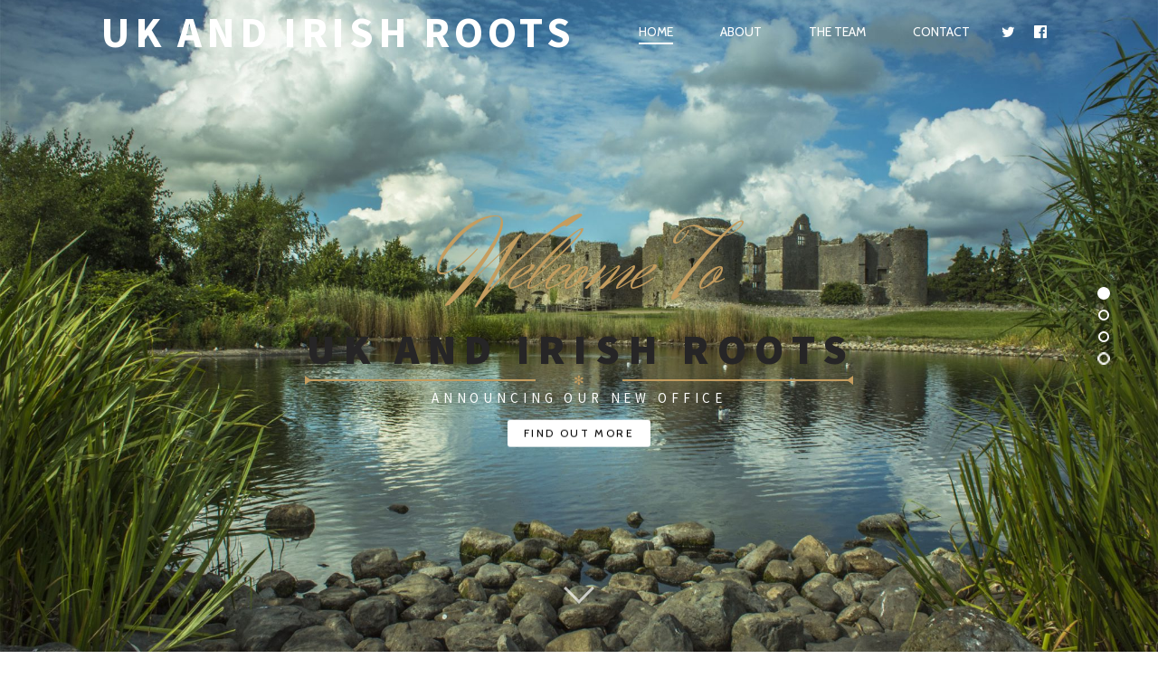

--- FILE ---
content_type: text/html; charset=UTF-8
request_url: https://www.ukir.org/
body_size: 8541
content:
<!DOCTYPE html>
<!--[if lt IE 7]>
<html class="lt-ie9 lt-ie8 lt-ie7" lang="en-GB" itemscope itemtype="http://schema.org/WebPage"> <![endif]-->
<!--[if IE 7]>
<html class="lt-ie9 lt-ie8" lang="en-GB" itemscope itemtype="http://schema.org/WebPage"> <![endif]-->
<!--[if IE 8]>
<html class="lt-ie9" lang="en-GB" itemscope itemtype="http://schema.org/WebPage"> <![endif]-->
<!--[if IE 9]>
<html class="ie9" lang="en-GB" itemscope itemtype="http://schema.org/WebPage"> <![endif]-->
<!--[if gt IE 9]><!-->
<html lang="en-GB" itemscope itemtype="http://schema.org/WebPage"> <!--<![endif]-->
<head>
	<meta http-equiv="content-type" content="text/html; charset=UTF-8">
	<meta charset="UTF-8">
	<meta http-equiv="X-UA-Compatible" content="IE=edge,chrome=1">
	<meta name="HandheldFriendly" content="True">
	<meta name="apple-touch-fullscreen" content="yes"/>
	<meta name="MobileOptimized" content="320">
	<meta name="viewport" content="width=device-width, initial-scale=1, user-scalable=no">
	<meta name="mobile-web-app-capable" content="yes">
	<meta name="web-app-capable" content="yes">
	<title>UK and Irish Roots</title>
	<link rel="profile" href="https://gmpg.org/xfn/11">
	<link rel="pingback" href="https://www.ukir.org/xmlrpc.php">
	<![if IE]>
	<script type='text/javascript'>
		if(/*@cc_on!@*/false)
			var isIe = 1;
	</script>
	<![endif]>
	<meta name='robots' content='max-image-preview:large' />
<link rel='dns-prefetch' href='//ajax.googleapis.com' />
<link rel='dns-prefetch' href='//cdnjs.cloudflare.com' />
<link rel='dns-prefetch' href='//pxgcdn.com' />
<link rel='dns-prefetch' href='//fonts.googleapis.com' />
<link rel="alternate" type="application/rss+xml" title="UK and Irish Roots &raquo; Feed" href="https://www.ukir.org/feed/" />
<link rel="alternate" type="application/rss+xml" title="UK and Irish Roots &raquo; Comments Feed" href="https://www.ukir.org/comments/feed/" />
<script type="text/javascript">
window._wpemojiSettings = {"baseUrl":"https:\/\/s.w.org\/images\/core\/emoji\/14.0.0\/72x72\/","ext":".png","svgUrl":"https:\/\/s.w.org\/images\/core\/emoji\/14.0.0\/svg\/","svgExt":".svg","source":{"concatemoji":"https:\/\/www.ukir.org\/wp-includes\/js\/wp-emoji-release.min.js?ver=6.1.9"}};
/*! This file is auto-generated */
!function(e,a,t){var n,r,o,i=a.createElement("canvas"),p=i.getContext&&i.getContext("2d");function s(e,t){var a=String.fromCharCode,e=(p.clearRect(0,0,i.width,i.height),p.fillText(a.apply(this,e),0,0),i.toDataURL());return p.clearRect(0,0,i.width,i.height),p.fillText(a.apply(this,t),0,0),e===i.toDataURL()}function c(e){var t=a.createElement("script");t.src=e,t.defer=t.type="text/javascript",a.getElementsByTagName("head")[0].appendChild(t)}for(o=Array("flag","emoji"),t.supports={everything:!0,everythingExceptFlag:!0},r=0;r<o.length;r++)t.supports[o[r]]=function(e){if(p&&p.fillText)switch(p.textBaseline="top",p.font="600 32px Arial",e){case"flag":return s([127987,65039,8205,9895,65039],[127987,65039,8203,9895,65039])?!1:!s([55356,56826,55356,56819],[55356,56826,8203,55356,56819])&&!s([55356,57332,56128,56423,56128,56418,56128,56421,56128,56430,56128,56423,56128,56447],[55356,57332,8203,56128,56423,8203,56128,56418,8203,56128,56421,8203,56128,56430,8203,56128,56423,8203,56128,56447]);case"emoji":return!s([129777,127995,8205,129778,127999],[129777,127995,8203,129778,127999])}return!1}(o[r]),t.supports.everything=t.supports.everything&&t.supports[o[r]],"flag"!==o[r]&&(t.supports.everythingExceptFlag=t.supports.everythingExceptFlag&&t.supports[o[r]]);t.supports.everythingExceptFlag=t.supports.everythingExceptFlag&&!t.supports.flag,t.DOMReady=!1,t.readyCallback=function(){t.DOMReady=!0},t.supports.everything||(n=function(){t.readyCallback()},a.addEventListener?(a.addEventListener("DOMContentLoaded",n,!1),e.addEventListener("load",n,!1)):(e.attachEvent("onload",n),a.attachEvent("onreadystatechange",function(){"complete"===a.readyState&&t.readyCallback()})),(e=t.source||{}).concatemoji?c(e.concatemoji):e.wpemoji&&e.twemoji&&(c(e.twemoji),c(e.wpemoji)))}(window,document,window._wpemojiSettings);
</script>
<style type="text/css">
img.wp-smiley,
img.emoji {
	display: inline !important;
	border: none !important;
	box-shadow: none !important;
	height: 1em !important;
	width: 1em !important;
	margin: 0 0.07em !important;
	vertical-align: -0.1em !important;
	background: none !important;
	padding: 0 !important;
}
</style>
	<link rel='stylesheet' id='wp-block-library-css' href='https://www.ukir.org/wp-includes/css/dist/block-library/style.min.css?ver=6.1.9' type='text/css' media='all' />
<link rel='stylesheet' id='classic-theme-styles-css' href='https://www.ukir.org/wp-includes/css/classic-themes.min.css?ver=1' type='text/css' media='all' />
<style id='global-styles-inline-css' type='text/css'>
body{--wp--preset--color--black: #000000;--wp--preset--color--cyan-bluish-gray: #abb8c3;--wp--preset--color--white: #ffffff;--wp--preset--color--pale-pink: #f78da7;--wp--preset--color--vivid-red: #cf2e2e;--wp--preset--color--luminous-vivid-orange: #ff6900;--wp--preset--color--luminous-vivid-amber: #fcb900;--wp--preset--color--light-green-cyan: #7bdcb5;--wp--preset--color--vivid-green-cyan: #00d084;--wp--preset--color--pale-cyan-blue: #8ed1fc;--wp--preset--color--vivid-cyan-blue: #0693e3;--wp--preset--color--vivid-purple: #9b51e0;--wp--preset--gradient--vivid-cyan-blue-to-vivid-purple: linear-gradient(135deg,rgba(6,147,227,1) 0%,rgb(155,81,224) 100%);--wp--preset--gradient--light-green-cyan-to-vivid-green-cyan: linear-gradient(135deg,rgb(122,220,180) 0%,rgb(0,208,130) 100%);--wp--preset--gradient--luminous-vivid-amber-to-luminous-vivid-orange: linear-gradient(135deg,rgba(252,185,0,1) 0%,rgba(255,105,0,1) 100%);--wp--preset--gradient--luminous-vivid-orange-to-vivid-red: linear-gradient(135deg,rgba(255,105,0,1) 0%,rgb(207,46,46) 100%);--wp--preset--gradient--very-light-gray-to-cyan-bluish-gray: linear-gradient(135deg,rgb(238,238,238) 0%,rgb(169,184,195) 100%);--wp--preset--gradient--cool-to-warm-spectrum: linear-gradient(135deg,rgb(74,234,220) 0%,rgb(151,120,209) 20%,rgb(207,42,186) 40%,rgb(238,44,130) 60%,rgb(251,105,98) 80%,rgb(254,248,76) 100%);--wp--preset--gradient--blush-light-purple: linear-gradient(135deg,rgb(255,206,236) 0%,rgb(152,150,240) 100%);--wp--preset--gradient--blush-bordeaux: linear-gradient(135deg,rgb(254,205,165) 0%,rgb(254,45,45) 50%,rgb(107,0,62) 100%);--wp--preset--gradient--luminous-dusk: linear-gradient(135deg,rgb(255,203,112) 0%,rgb(199,81,192) 50%,rgb(65,88,208) 100%);--wp--preset--gradient--pale-ocean: linear-gradient(135deg,rgb(255,245,203) 0%,rgb(182,227,212) 50%,rgb(51,167,181) 100%);--wp--preset--gradient--electric-grass: linear-gradient(135deg,rgb(202,248,128) 0%,rgb(113,206,126) 100%);--wp--preset--gradient--midnight: linear-gradient(135deg,rgb(2,3,129) 0%,rgb(40,116,252) 100%);--wp--preset--duotone--dark-grayscale: url('#wp-duotone-dark-grayscale');--wp--preset--duotone--grayscale: url('#wp-duotone-grayscale');--wp--preset--duotone--purple-yellow: url('#wp-duotone-purple-yellow');--wp--preset--duotone--blue-red: url('#wp-duotone-blue-red');--wp--preset--duotone--midnight: url('#wp-duotone-midnight');--wp--preset--duotone--magenta-yellow: url('#wp-duotone-magenta-yellow');--wp--preset--duotone--purple-green: url('#wp-duotone-purple-green');--wp--preset--duotone--blue-orange: url('#wp-duotone-blue-orange');--wp--preset--font-size--small: 13px;--wp--preset--font-size--medium: 20px;--wp--preset--font-size--large: 36px;--wp--preset--font-size--x-large: 42px;--wp--preset--spacing--20: 0.44rem;--wp--preset--spacing--30: 0.67rem;--wp--preset--spacing--40: 1rem;--wp--preset--spacing--50: 1.5rem;--wp--preset--spacing--60: 2.25rem;--wp--preset--spacing--70: 3.38rem;--wp--preset--spacing--80: 5.06rem;}:where(.is-layout-flex){gap: 0.5em;}body .is-layout-flow > .alignleft{float: left;margin-inline-start: 0;margin-inline-end: 2em;}body .is-layout-flow > .alignright{float: right;margin-inline-start: 2em;margin-inline-end: 0;}body .is-layout-flow > .aligncenter{margin-left: auto !important;margin-right: auto !important;}body .is-layout-constrained > .alignleft{float: left;margin-inline-start: 0;margin-inline-end: 2em;}body .is-layout-constrained > .alignright{float: right;margin-inline-start: 2em;margin-inline-end: 0;}body .is-layout-constrained > .aligncenter{margin-left: auto !important;margin-right: auto !important;}body .is-layout-constrained > :where(:not(.alignleft):not(.alignright):not(.alignfull)){max-width: var(--wp--style--global--content-size);margin-left: auto !important;margin-right: auto !important;}body .is-layout-constrained > .alignwide{max-width: var(--wp--style--global--wide-size);}body .is-layout-flex{display: flex;}body .is-layout-flex{flex-wrap: wrap;align-items: center;}body .is-layout-flex > *{margin: 0;}:where(.wp-block-columns.is-layout-flex){gap: 2em;}.has-black-color{color: var(--wp--preset--color--black) !important;}.has-cyan-bluish-gray-color{color: var(--wp--preset--color--cyan-bluish-gray) !important;}.has-white-color{color: var(--wp--preset--color--white) !important;}.has-pale-pink-color{color: var(--wp--preset--color--pale-pink) !important;}.has-vivid-red-color{color: var(--wp--preset--color--vivid-red) !important;}.has-luminous-vivid-orange-color{color: var(--wp--preset--color--luminous-vivid-orange) !important;}.has-luminous-vivid-amber-color{color: var(--wp--preset--color--luminous-vivid-amber) !important;}.has-light-green-cyan-color{color: var(--wp--preset--color--light-green-cyan) !important;}.has-vivid-green-cyan-color{color: var(--wp--preset--color--vivid-green-cyan) !important;}.has-pale-cyan-blue-color{color: var(--wp--preset--color--pale-cyan-blue) !important;}.has-vivid-cyan-blue-color{color: var(--wp--preset--color--vivid-cyan-blue) !important;}.has-vivid-purple-color{color: var(--wp--preset--color--vivid-purple) !important;}.has-black-background-color{background-color: var(--wp--preset--color--black) !important;}.has-cyan-bluish-gray-background-color{background-color: var(--wp--preset--color--cyan-bluish-gray) !important;}.has-white-background-color{background-color: var(--wp--preset--color--white) !important;}.has-pale-pink-background-color{background-color: var(--wp--preset--color--pale-pink) !important;}.has-vivid-red-background-color{background-color: var(--wp--preset--color--vivid-red) !important;}.has-luminous-vivid-orange-background-color{background-color: var(--wp--preset--color--luminous-vivid-orange) !important;}.has-luminous-vivid-amber-background-color{background-color: var(--wp--preset--color--luminous-vivid-amber) !important;}.has-light-green-cyan-background-color{background-color: var(--wp--preset--color--light-green-cyan) !important;}.has-vivid-green-cyan-background-color{background-color: var(--wp--preset--color--vivid-green-cyan) !important;}.has-pale-cyan-blue-background-color{background-color: var(--wp--preset--color--pale-cyan-blue) !important;}.has-vivid-cyan-blue-background-color{background-color: var(--wp--preset--color--vivid-cyan-blue) !important;}.has-vivid-purple-background-color{background-color: var(--wp--preset--color--vivid-purple) !important;}.has-black-border-color{border-color: var(--wp--preset--color--black) !important;}.has-cyan-bluish-gray-border-color{border-color: var(--wp--preset--color--cyan-bluish-gray) !important;}.has-white-border-color{border-color: var(--wp--preset--color--white) !important;}.has-pale-pink-border-color{border-color: var(--wp--preset--color--pale-pink) !important;}.has-vivid-red-border-color{border-color: var(--wp--preset--color--vivid-red) !important;}.has-luminous-vivid-orange-border-color{border-color: var(--wp--preset--color--luminous-vivid-orange) !important;}.has-luminous-vivid-amber-border-color{border-color: var(--wp--preset--color--luminous-vivid-amber) !important;}.has-light-green-cyan-border-color{border-color: var(--wp--preset--color--light-green-cyan) !important;}.has-vivid-green-cyan-border-color{border-color: var(--wp--preset--color--vivid-green-cyan) !important;}.has-pale-cyan-blue-border-color{border-color: var(--wp--preset--color--pale-cyan-blue) !important;}.has-vivid-cyan-blue-border-color{border-color: var(--wp--preset--color--vivid-cyan-blue) !important;}.has-vivid-purple-border-color{border-color: var(--wp--preset--color--vivid-purple) !important;}.has-vivid-cyan-blue-to-vivid-purple-gradient-background{background: var(--wp--preset--gradient--vivid-cyan-blue-to-vivid-purple) !important;}.has-light-green-cyan-to-vivid-green-cyan-gradient-background{background: var(--wp--preset--gradient--light-green-cyan-to-vivid-green-cyan) !important;}.has-luminous-vivid-amber-to-luminous-vivid-orange-gradient-background{background: var(--wp--preset--gradient--luminous-vivid-amber-to-luminous-vivid-orange) !important;}.has-luminous-vivid-orange-to-vivid-red-gradient-background{background: var(--wp--preset--gradient--luminous-vivid-orange-to-vivid-red) !important;}.has-very-light-gray-to-cyan-bluish-gray-gradient-background{background: var(--wp--preset--gradient--very-light-gray-to-cyan-bluish-gray) !important;}.has-cool-to-warm-spectrum-gradient-background{background: var(--wp--preset--gradient--cool-to-warm-spectrum) !important;}.has-blush-light-purple-gradient-background{background: var(--wp--preset--gradient--blush-light-purple) !important;}.has-blush-bordeaux-gradient-background{background: var(--wp--preset--gradient--blush-bordeaux) !important;}.has-luminous-dusk-gradient-background{background: var(--wp--preset--gradient--luminous-dusk) !important;}.has-pale-ocean-gradient-background{background: var(--wp--preset--gradient--pale-ocean) !important;}.has-electric-grass-gradient-background{background: var(--wp--preset--gradient--electric-grass) !important;}.has-midnight-gradient-background{background: var(--wp--preset--gradient--midnight) !important;}.has-small-font-size{font-size: var(--wp--preset--font-size--small) !important;}.has-medium-font-size{font-size: var(--wp--preset--font-size--medium) !important;}.has-large-font-size{font-size: var(--wp--preset--font-size--large) !important;}.has-x-large-font-size{font-size: var(--wp--preset--font-size--x-large) !important;}
.wp-block-navigation a:where(:not(.wp-element-button)){color: inherit;}
:where(.wp-block-columns.is-layout-flex){gap: 2em;}
.wp-block-pullquote{font-size: 1.5em;line-height: 1.6;}
</style>
<link rel='stylesheet' id='contact-form-7-css' href='https://www.ukir.org/wp-content/plugins/contact-form-7/includes/css/styles.css?ver=5.7.4' type='text/css' media='all' />
<style id='contact-form-7-inline-css' type='text/css'>
.wpcf7 .wpcf7-recaptcha iframe {margin-bottom: 0;}.wpcf7 .wpcf7-recaptcha[data-align="center"] > div {margin: 0 auto;}.wpcf7 .wpcf7-recaptcha[data-align="right"] > div {margin: 0 0 0 auto;}
</style>
<link rel='stylesheet' id='pixlikes-plugin-styles-css' href='https://www.ukir.org/wp-content/plugins/pixlikes/css/public.css?ver=1.0.0' type='text/css' media='all' />
<style id='pixlikes-plugin-styles-inline-css' type='text/css'>
.animate i:after {-webkit-transition: all 1000ms;-moz-transition: all 1000ms;-o-transition: all 1000ms;transition: all 1000ms; }
</style>
<link rel='stylesheet' id='rosa-main-style-css' href='https://www.ukir.org/wp-content/themes/rosa/style.css?ver=2.9.0' type='text/css' media='all' />
<link rel='stylesheet' id='rosa-child-style-css' href='https://www.ukir.org/wp-content/themes/rosa-child/style.css?ver=2.9.0' type='text/css' media='all' />
<link rel='stylesheet' id='rosa-default-fonts-css' href='https://fonts.googleapis.com/css?family=Source+Sans+Pro%3A400%2C700%2C900%7CCabin%3A400%2C700%2C400italic%2C700italic%7CHerr+Von+Muellerhoff&#038;ver=6.1.9' type='text/css' media='all' />
<script type='text/javascript' src='https://www.ukir.org/wp-includes/js/jquery/jquery.min.js?ver=3.6.1' id='jquery-core-js'></script>
<script type='text/javascript' src='https://www.ukir.org/wp-includes/js/jquery/jquery-migrate.min.js?ver=3.3.2' id='jquery-migrate-js'></script>
<script type='text/javascript' src='https://www.ukir.org/wp-content/themes/rosa/assets/js/vendor/modernizr.min.js?ver=3.3.1' id='modernizr-js'></script>
<script type='text/javascript' src='//ajax.googleapis.com/ajax/libs/webfont/1.6.16/webfont.js?ver=6.1.9' id='webfont-script-js'></script>
<script type='text/javascript' src='//cdnjs.cloudflare.com/ajax/libs/gsap/1.19.1/TweenMax.min.js?ver=6.1.9' id='tween-max-js'></script>
<script type='text/javascript' src='//cdnjs.cloudflare.com/ajax/libs/gsap/1.19.1/easing/EasePack.min.js?ver=6.1.9' id='ease-pack-js'></script>
<script type='text/javascript' src='//cdnjs.cloudflare.com/ajax/libs/gsap/1.19.1/plugins/ScrollToPlugin.min.js?ver=6.1.9' id='scroll-to-plugin-js'></script>
<script type='text/javascript' src='//pxgcdn.com/js/rs/9.5.7/index.js?ver=6.1.9' id='rosa-rs-js'></script>
<link rel="https://api.w.org/" href="https://www.ukir.org/wp-json/" /><link rel="alternate" type="application/json" href="https://www.ukir.org/wp-json/wp/v2/pages/7" /><link rel="EditURI" type="application/rsd+xml" title="RSD" href="https://www.ukir.org/xmlrpc.php?rsd" />
<link rel="wlwmanifest" type="application/wlwmanifest+xml" href="https://www.ukir.org/wp-includes/wlwmanifest.xml" />
<meta name="generator" content="WordPress 6.1.9" />
<link rel="canonical" href="https://www.ukir.org/" />
<link rel='shortlink' href='https://www.ukir.org/' />
<link rel="alternate" type="application/json+oembed" href="https://www.ukir.org/wp-json/oembed/1.0/embed?url=https%3A%2F%2Fwww.ukir.org%2F" />
<link rel="alternate" type="text/xml+oembed" href="https://www.ukir.org/wp-json/oembed/1.0/embed?url=https%3A%2F%2Fwww.ukir.org%2F&#038;format=xml" />
	<link rel="preconnect" href="https://fonts.googleapis.com">
	<link rel="preconnect" href="https://fonts.gstatic.com">
	<style type="text/css">.recentcomments a{display:inline !important;padding:0 !important;margin:0 !important;}</style><link rel="icon" href="https://www.ukir.org/wp-content/uploads/2016/11/apple-icon.png" sizes="32x32" />
<link rel="icon" href="https://www.ukir.org/wp-content/uploads/2016/11/apple-icon.png" sizes="192x192" />
<link rel="apple-touch-icon" href="https://www.ukir.org/wp-content/uploads/2016/11/apple-icon.png" />
<meta name="msapplication-TileImage" content="https://www.ukir.org/wp-content/uploads/2016/11/apple-icon.png" />
	<style id="egf-frontend-styles" type="text/css">
		p {} h1 {} h2 {} h3 {} h4 {} h5 {} h6 {} 	</style>
	</head>

<body data-rsssl=1 class="home page-template-default page page-id-7 page-parent header--sticky nav-scroll-hide header--transparent"   >
<!--[if lt IE 7]>
<p class="chromeframe">You are using an <strong>outdated</strong> browser. Please <a href="http://browsehappy.com/">upgrade
	your browser</a> or <a href="http://www.google.com/chromeframe/?redirect=true">activate Google Chrome Frame</a> to
	improve your experience.</p>
<![endif]-->

<div id="page" class="page">
	<div class="site-header  header--inversed  js-header">
		<div class="container">
			<div class="flexbox">
				<div class="flexbox__item">
					<button class="nav-trigger  js-nav-trigger">
						<span class="nav-icon"></span>
					</button>
				</div>
				<div class="flexbox__item  branding-container">
					<div class="site-header__branding">
			<h1 class="site-title site-title--text">
			<a class="site-logo  site-logo--text" href="https://www.ukir.org" rel="home">
				UK and Irish Roots			</a>
		</h1>
	</div>
				</div>
                <div class="flexbox__item mobile-cart js-cart-trigger">

                </div>
				<div class="flexbox__item">
										<nav class="navigation  navigation--main" id="js-navigation--main">
						<h2 class="accessibility">Primary Navigation</h2>

						<ul id="menu-one-page" class="nav  nav--main  nav--items-menu"><li id="menu-item-957" class="menu-item menu-item-type-post_type menu-item-object-page menu-item-home current-menu-item page_item page-item-7 current_page_item menu-item-957"><a href="https://www.ukir.org/" aria-current="page">Home</a></li>
<li id="menu-item-955" class="menu-item menu-item-type-post_type menu-item-object-page menu-item-955"><a href="https://www.ukir.org/about/">About</a></li>
<li id="menu-item-954" class="menu-item menu-item-type-post_type menu-item-object-page menu-item-954"><a href="https://www.ukir.org/the-team/">The Team</a></li>
<li id="menu-item-956" class="menu-item menu-item-type-post_type menu-item-object-page menu-item-956"><a href="https://www.ukir.org/contact/">Contact</a></li>
</ul><ul id="menu-social-links" class="nav--main  nav--items-social  nav"><li id="menu-item-1049" class="menu-item menu-item-type-custom menu-item-object-custom menu-item-1049"><a target="_blank" rel="noopener" href="http://twitter.com/ukandirishroots"><span class="screen-reader-text">twitter</span></a></li>
<li id="menu-item-1050" class="menu-item menu-item-type-custom menu-item-object-custom menu-item-1050"><a target="_blank" rel="noopener" href="http://facebook.com/ukandirishroots"><span class="screen-reader-text">facebook</span></a></li>
</ul>					</nav>
					<div class="nav-overlay"></div>
				</div>
			</div><!-- .flexbox -->
		</div><!-- .container -->
	</div><!-- .site-header -->
			<header data-bully id="post-7-title" class="c-hero  article__header  article__header--page full-height" data-type="image">
										<div class="c-hero__background c-hero__layer" data-rellax data-rellax-container>
							<img class="c-hero__image" data-rellax src="https://www.ukir.org/wp-content/uploads/2016/11/roscommon-2048x1365.jpg" alt="UK and Irish Roots &#8211; The Genealogical Research Company"/>
						</div>
										<div class="c-hero__wrapper">
						<hgroup class="article__headline">
							<h2 class="headline__secondary"><span class="first-letter">W</span>elcome To</h2>
							<h1 class="headline__primary">UK and Irish Roots</h1>
							<div class="headline__description"><div class="pixcode  pixcode--separator  separator separator--line-flower separator_color--light">
<div class="line  line--left"></div>
<div class="line  line--right"></div>
<div class="star">&#10043;</div>
<div class="arrows">
<div class="arrow arrow--left"></div>
<div class="arrow arrow--right"></div>
</div>
</div>

<h5><font color="white">Announcing our New Office</font></h5>
<a  class="pixcode  pixcode--btn  btn  btn--small  button--light" href="#newoffice" >Find Out More</a>
</div>
						</hgroup>
					</div>
							</header>
					<article id="post-7" class="article--page article--main border-simple post-7 page type-page status-publish has-post-thumbnail hentry">
				<section class="article__content">
					<div class="container">
						<section class="page__content  js-post-gallery  cf">
							<div class="pixcode  pixcode--grid  grid  ">

<div class="grid__item six-twelfths palm-one-whole island">

<hgroup class="pixcode  pixcode--heading article__headline">
	<h2 class="headline__secondary"><span class="first-letter">D</span>iscover</h2>
	<h1 class="headline__primary">Our Story</h1>
</hgroup>
<div class="pixcode  pixcode--separator  separator separator--flower separator_color--color">&#10043;</div>

<p style="text-align: center;">UK and Irish Roots is an independent research company. We have offices in Co. Longford, Ireland and Cheltenham, UK. Our aim is to reunite unclaimed assets with the rightful beneficiaries.</p>
<p style="text-align: center;"><a  class="pixcode  pixcode--btn  btn  btn--text" href="about/" >Read More</a>

</div>

<div class="grid__item three-twelfths palm-one-whole ">

<p><img decoding="async" class="size-medium wp-image-912 aligncenter" src="https://www.ukir.org/wp-content/uploads/2016/11/helen-300x300.jpg" alt="helen" width="300" height="300" srcset="https://www.ukir.org/wp-content/uploads/2016/11/helen-300x300.jpg 300w, https://www.ukir.org/wp-content/uploads/2016/11/helen-150x150.jpg 150w, https://www.ukir.org/wp-content/uploads/2016/11/helen-768x768.jpg 768w, https://www.ukir.org/wp-content/uploads/2016/11/helen-400x400.jpg 400w, https://www.ukir.org/wp-content/uploads/2016/11/helen.jpg 810w" sizes="(max-width: 300px) 100vw, 300px" /></p>
<p>&nbsp;</p>

</div>

<div class="grid__item three-twelfths palm-one-whole ">

<p><img decoding="async" loading="lazy" class="size-medium wp-image-909 aligncenter" src="https://www.ukir.org/wp-content/uploads/2016/11/andrew-300x300.jpg" alt="andrew" width="300" height="300" srcset="https://www.ukir.org/wp-content/uploads/2016/11/andrew-300x300.jpg 300w, https://www.ukir.org/wp-content/uploads/2016/11/andrew-150x150.jpg 150w, https://www.ukir.org/wp-content/uploads/2016/11/andrew-768x768.jpg 768w, https://www.ukir.org/wp-content/uploads/2016/11/andrew-400x400.jpg 400w, https://www.ukir.org/wp-content/uploads/2016/11/andrew.jpg 810w" sizes="(max-width: 300px) 100vw, 300px" /></p>
<p>&nbsp;</p>

</div>


</div>

<p>&nbsp;</p>
						</section>
											</div>
				</section>
				<div class="down-arrow down-arrow--transparent"><div class="arrow"></div></div>
			</article>
		<a id="testimonials"></a>			<header data-bully id="post-908-title" class="c-hero  article__header  article__header--page two-thirds-height" data-type="image">
										<div class="c-hero__background c-hero__layer" data-rellax data-rellax-container>
							<img class="c-hero__image" data-rellax src="https://www.ukir.org/wp-content/uploads/2016/11/office-5.jpg" alt="Testimonials"/>
						</div>
										<div class="c-hero__wrapper">
						<hgroup class="article__headline">
														<h1 class="headline__primary">Testimonials</h1>
													</hgroup>
					</div>
							</header>
						<article id="post-908" class="article--page article--main article--subpage border-simple post-908 page type-page status-publish has-post-thumbnail hentry">
					<section class="article__content" >
						<div class="container">
							<section class="page__content  js-post-gallery  cf">
								<div class="pixcode  pixcode--grid  grid  ">

<div class="grid__item three-twelfths palm-one-whole ">

<p><center><strong>Seamus</strong>, Oranmore, Co Galway</center></p>
<p style="text-align: center;"><img decoding="async" loading="lazy" class="wp-image-914 size-thumbnail aligncenter" src="https://www.ukir.org/wp-content/uploads/2016/11/male-150x150.png" alt="male" width="150" height="150" srcset="https://www.ukir.org/wp-content/uploads/2016/11/male-150x150.png 150w, https://www.ukir.org/wp-content/uploads/2016/11/male-300x300.png 300w, https://www.ukir.org/wp-content/uploads/2016/11/male-400x400.png 400w, https://www.ukir.org/wp-content/uploads/2016/11/male.png 512w" sizes="(max-width: 150px) 100vw, 150px" /></p>
<p><center>We would really like to thank you very much for your help and for your time &amp; effort in finding us. We appreciate the work you do.</center>
</div>

<div class="grid__item three-twelfths palm-one-whole ">

<p><center><strong>Christine</strong>, Evesham, Worcs</center></p>
<p style="text-align: center;"><img decoding="async" loading="lazy" class="alignnone size-thumbnail wp-image-910 aligncenter" src="https://www.ukir.org/wp-content/uploads/2016/11/female-150x150.png" alt="female" width="150" height="150" srcset="https://www.ukir.org/wp-content/uploads/2016/11/female-150x150.png 150w, https://www.ukir.org/wp-content/uploads/2016/11/female-300x300.png 300w, https://www.ukir.org/wp-content/uploads/2016/11/female-400x400.png 400w, https://www.ukir.org/wp-content/uploads/2016/11/female.png 512w" sizes="(max-width: 150px) 100vw, 150px" /></p>
<p><center>Thank you so much for your work in resolving this issue, we couldn&#8217;t of done it without you.</center>
</div>

<div class="grid__item three-twelfths palm-one-whole ">

<p><center><strong>Chris</strong>, Derby, Derbyshire</center></p>
<p style="text-align: center;"><img decoding="async" loading="lazy" class="wp-image-914 size-thumbnail aligncenter" src="https://www.ukir.org/wp-content/uploads/2016/11/male-150x150.png" alt="male" width="150" height="150" srcset="https://www.ukir.org/wp-content/uploads/2016/11/male-150x150.png 150w, https://www.ukir.org/wp-content/uploads/2016/11/male-300x300.png 300w, https://www.ukir.org/wp-content/uploads/2016/11/male-400x400.png 400w, https://www.ukir.org/wp-content/uploads/2016/11/male.png 512w" sizes="(max-width: 150px) 100vw, 150px" /></p>
<p><center>I would like to thank you for the work that you did and the way that you resolved the mystery of our missing Uncle.</center><center></center>
</div>

<div class="grid__item three-twelfths palm-one-whole ">

<p><center><strong>Rita</strong>, Bradford, Yorkshire</center></p>
<p style="text-align: center;"><img decoding="async" loading="lazy" class="alignnone size-thumbnail wp-image-910 aligncenter" src="https://www.ukir.org/wp-content/uploads/2016/11/female-150x150.png" alt="female" width="150" height="150" srcset="https://www.ukir.org/wp-content/uploads/2016/11/female-150x150.png 150w, https://www.ukir.org/wp-content/uploads/2016/11/female-300x300.png 300w, https://www.ukir.org/wp-content/uploads/2016/11/female-400x400.png 400w, https://www.ukir.org/wp-content/uploads/2016/11/female.png 512w" sizes="(max-width: 150px) 100vw, 150px" /></p>
<p><center>Thank you for all your hard work, what a lovely but sad surprise.</center><center></center>
</div>


</div>

<p>&nbsp;</p>
<p><a name="newoffice"></a> </p>
							</section>
						</div>
					</section>
				</article>
			<a id="our-new-office"></a>			<header data-bully id="post-1003-title" class="c-hero  article__header  article__header--page half-height" data-type="image">
										<div class="c-hero__background c-hero__layer" data-rellax data-rellax-container>
							<img class="c-hero__image" data-rellax src="https://www.ukir.org/wp-content/uploads/2016/10/giants-causeway-2048x1363.jpg" alt="Our New Office"/>
						</div>
										<div class="c-hero__wrapper">
						<hgroup class="article__headline">
							<h2 class="headline__secondary"><span class="first-letter">D</span>iscover</h2>
							<h1 class="headline__primary">Our New Office</h1>
													</hgroup>
					</div>
							</header>
						<article id="post-1003" class="article--page article--main article--subpage border-simple post-1003 page type-page status-publish has-post-thumbnail hentry">
					<section class="article__content" >
						<div class="container">
							<section class="page__content  js-post-gallery  cf">
								<div class="pixcode  pixcode--grid  grid  ">

<div class="grid__item six-twelfths palm-one-whole island">

<iframe loading="lazy" src="https://www.google.com/maps/embed?pb=!1m18!1m12!1m3!1d75286.5446719087!2d-7.775255741048812!3d53.865901981706656!2m3!1f0!2f0!3f0!3m2!1i1024!2i768!4f13.1!3m3!1m2!1s0x485e78594db76de3%3A0xa00c7a99731e4a0!2sShanmullagh%2C+Ballinamuck%2C+Co.+Longford%2C+Ireland!5e0!3m2!1sen!2suk!4v1553610306476" width="600" height="450" frameborder="0" style="border:0" allowfullscreen></iframe><br />

</div>

<div class="grid__item six-twelfths palm-one-whole ">

<p>&nbsp;</p>
<h5 style="text-align: center;">UK and Irish Roots, Ballinamuck, Shanmullagh, Co. Longford, Ireland</h5>
<div class="pixcode  pixcode--separator  separator separator--flower separator_color--color">&#10043;</div>

<p style="text-align: left;">Introducing our new office facility in Ballinamuck, this location has been strategically selected between Co. Longford and the Cavan Registrars who assist us enormously towards locating beneficiaries. We currently have no landline number for this office but should you wish to discuss any matters feel free to call us on <a href="tel:+353(0)877142399">087 714 2399</a></p>

</div>


</div>

<p>&nbsp;</p>
							</section>
						</div>
					</section>
				</article>
			
	<footer data-bully class="site-footer ">
		<aside class="sidebar  sidebar--footer sidebar--footer__">
			<div class="container">
							</div>
		</aside>
		<!-- .sidebar.sidebar- -footer -->
		<div class="copyright-area copyright-area__">
			<svg class="blurp--bottom" width="192" height="61" version="1.1" id="Layer_1" xmlns="http://www.w3.org/2000/svg" xmlns:xlink="http://www.w3.org/1999/xlink" x="0px" y="0px" viewBox="0 0 160.7 61.5" enable-background="new 0 0 160.7 61.5" xml:space="preserve"><path fill="#FFFFFF" d="M80.3,61.5c0,0,22.1-2.7,43.1-5.4s41-5.4,36.6-5.4c-21.7,0-34.1-12.7-44.9-25.4S95.3,0,80.3,0c-15,0-24.1,12.7-34.9,25.4S22.3,50.8,0.6,50.8c-4.3,0-6.5,0,3.5,1.3S36.2,56.1,80.3,61.5z"/></svg>
			<div class="btn--top">
				<a href="#" class="btn--top_text">
					<span class="btn__arrow btn__arrow--top"></span>
					<span class="btn__arrow btn__arrow--bottom"></span>
				</a>
			</div>
			<div class="container">
				<div class="footer-container">
					<div class="copyright-text">2026 &copy; Handcrafted with love by <a href="#">Pixelgrade</a> Team</div>				</div>
			</div>
		</div>
		<!-- .copyright-area -->
	</footer><!-- .site--footer -->


<div class="border-waves-template">
    <svg version="1.1" xmlns="http://www.w3.org/2000/svg" xmlns:xlink="http://www.w3.org/1999/xlink" x="0px" y="0px"
         viewBox="0 0 38 28" width="19px" height="14px">
        <defs>
            <pattern id="wavePattern" width="38" height="28" patternUnits="userSpaceOnUse" fill="none">
                <path d="M-8.8817842e-16,-0.000266139407 L-8.8817842e-16,28 C9,28 13,16 19,16 C25,16 29,28 38,28 L38,-0.000266139407 C29,8.67361738e-19 25,12 19,12 C13,12 9,0 -8.8817842e-16,-0.000266139407 Z" id="Path-3" fill="currentColor"></path>
            </pattern>
        </defs>
        <rect x="-10000" class="rect-anchor-50-50" width="20000" height="28" style="fill: url(#wavePattern);" />
    </svg>
</div>

<div class="covers"></div>
</div><!-- #page -->

<script type='text/javascript' src='https://www.ukir.org/wp-content/plugins/contact-form-7/includes/swv/js/index.js?ver=5.7.4' id='swv-js'></script>
<script type='text/javascript' id='contact-form-7-js-extra'>
/* <![CDATA[ */
var wpcf7 = {"api":{"root":"https:\/\/www.ukir.org\/wp-json\/","namespace":"contact-form-7\/v1"}};
/* ]]> */
</script>
<script type='text/javascript' src='https://www.ukir.org/wp-content/plugins/contact-form-7/includes/js/index.js?ver=5.7.4' id='contact-form-7-js'></script>
<script type='text/javascript' id='pixlikes-plugin-script-js-extra'>
/* <![CDATA[ */
var locals = {"ajax_url":"https:\/\/www.ukir.org\/wp-admin\/admin-ajax.php","ajax_nounce":"efeabbace0","load_likes_with_ajax":"","already_voted_msg":"You already voted!","like_on_action":"click","hover_time":"1000","free_votes":""};
/* ]]> */
</script>
<script type='text/javascript' src='https://www.ukir.org/wp-content/plugins/pixlikes/js/public.js?ver=1.0.0' id='pixlikes-plugin-script-js'></script>
<script type='text/javascript' src='https://www.ukir.org/wp-content/themes/rosa/assets/js/plugins.js?ver=6.1.9' id='rosa-plugins-scripts-js'></script>
<script type='text/javascript' id='rosa-main-scripts-js-extra'>
/* <![CDATA[ */
var rosaStrings = {"ajaxurl":"https:\/\/www.ukir.org\/wp-admin\/admin-ajax.php","theme_name":"rosa","tPrev":"Previous (Left arrow key)","tNext":"Next (Right arrow key)","tCounter":"of","infscrLoadingText":"","infscrReachedEnd":""};
/* ]]> */
</script>
<script type='text/javascript' src='https://www.ukir.org/wp-content/themes/rosa/assets/js/main.js?ver=6.1.9' id='rosa-main-scripts-js'></script>
</body>
</html>
